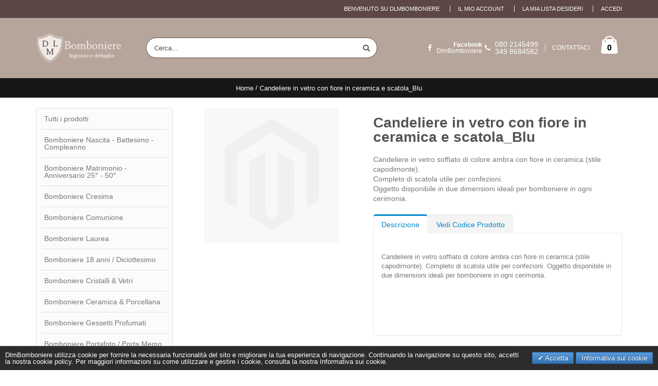

--- FILE ---
content_type: text/html; charset=UTF-8
request_url: https://dlmbomboniere.com/candeliere-in-vetro-con-fiore-in-ceramica-e-scatola-blu.html
body_size: 15779
content:
<!DOCTYPE html>
<html lang="it">
<head>
<meta http-equiv="Content-Type" content="text/html; charset=utf-8" />
<title>DLM -  Candeliere in vetro con fiore in ceramica e scatola_Blu - Italiano</title>
<meta name="description" content="Acquista ora Candeliere in vetro con fiore in ceramica e scatola_Blu online su dlmbomboniere.com, l'unico sito in grado di offrire bomboniere low cost con spedizioni immediate" />
<meta name="robots" content="INDEX,FOLLOW" />
	
<meta name="viewport" content="width=device-width, initial-scale=1.0"/>
<meta name="author" content="test" />

<link rel="icon" href="https://dlmbomboniere.com/media/favicon/default/favicon.png" type="image/x-icon" />
<link rel="shortcut icon" href="https://dlmbomboniere.com/media/favicon/default/favicon.png" type="image/x-icon" />

<link rel="stylesheet" type="text/css" href="https://dlmbomboniere.com/js/smartwave/jquery/jquery-ui.min.css" />
<link rel="stylesheet" type="text/css" href="https://dlmbomboniere.com/js/smartwave/ajaxcart/ajaxaddto.css" />
<link rel="stylesheet" type="text/css" href="https://dlmbomboniere.com/js/smartwave/bootstrap/css/bootstrap.min.css" />
<link rel="stylesheet" type="text/css" href="https://dlmbomboniere.com/js/smartwave/bootstrap/css/bootstrap-theme.min.css" />
<link rel="stylesheet" type="text/css" href="https://dlmbomboniere.com/js/smartwave/jquery/plugins/owl-carousel/owl.carousel.css" />
<link rel="stylesheet" type="text/css" href="https://dlmbomboniere.com/js/smartwave/jquery/plugins/owl-carousel/owl.theme.css" />
<link rel="stylesheet" type="text/css" href="https://dlmbomboniere.com/js/smartwave/jquery/plugins/owl-carousel/owl.transitions.css" />
<link rel="stylesheet" type="text/css" href="https://dlmbomboniere.com/js/smartwave/jquery/plugins/selectbox/selectbox.css" />
<link rel="stylesheet" type="text/css" href="https://dlmbomboniere.com/js/calendar/calendar-win2k-1.css" />
<link rel="stylesheet" type="text/css" href="https://dlmbomboniere.com/js/smartwave/jquery/plugins/etalage/etalage.css" />
<link rel="stylesheet" type="text/css" href="https://dlmbomboniere.com/skin/frontend/base/default/css/widgets.css" media="all" />
<link rel="stylesheet" type="text/css" href="https://dlmbomboniere.com/skin/frontend/smartwave/porto/css/configurableswatches.css" media="all" />
<link rel="stylesheet" type="text/css" href="https://dlmbomboniere.com/skin/frontend/base/default/css/amasty/amajaxlogin/amajaxlogin.css" media="all" />
<link rel="stylesheet" type="text/css" href="https://dlmbomboniere.com/skin/frontend/base/default/css/amshopby.css" media="all" />
<link rel="stylesheet" type="text/css" href="https://dlmbomboniere.com/skin/frontend/smartwave/default/fancybox/css/jquery.fancybox.css" media="all" />
<link rel="stylesheet" type="text/css" href="https://dlmbomboniere.com/skin/frontend/smartwave/default/catalogcategorysearch/catalogcategorysearch.css" media="all" />
<link rel="stylesheet" type="text/css" href="https://dlmbomboniere.com/skin/frontend/smartwave/default/filterproducts/css/style.css" media="all" />
<link rel="stylesheet" type="text/css" href="https://dlmbomboniere.com/skin/frontend/base/default/valdecode/cookielaw/css/cookielaw.css" media="all" />
<link rel="stylesheet" type="text/css" href="https://dlmbomboniere.com/skin/frontend/base/default/css/wyomind/elasticsearch.css" media="all" />
<link rel="stylesheet" type="text/css" href="https://dlmbomboniere.com/skin/frontend/smartwave/porto/css/animate.css" media="all" />
<link rel="stylesheet" type="text/css" href="https://dlmbomboniere.com/skin/frontend/smartwave/porto/icons/css/porto.css" media="all" />
<link rel="stylesheet" type="text/css" href="https://dlmbomboniere.com/skin/frontend/smartwave/porto/icons/css/animation.css" media="all" />
<link rel="stylesheet" type="text/css" href="https://dlmbomboniere.com/skin/frontend/smartwave/porto/css/local.css" media="all" />
<link rel="stylesheet" type="text/css" href="https://dlmbomboniere.com/skin/frontend/smartwave/porto/css/responsive.css" media="all" />
<link rel="stylesheet" type="text/css" href="https://dlmbomboniere.com/skin/frontend/smartwave/porto/css/configed/design_it.css" media="all" />
<link rel="stylesheet" type="text/css" href="https://dlmbomboniere.com/skin/frontend/smartwave/porto/css/configed/settings_it.css" media="all" />
<link rel="stylesheet" type="text/css" href="https://dlmbomboniere.com/skin/frontend/smartwave/porto/css/custom.css" media="all" />
<link rel="stylesheet" type="text/css" href="https://dlmbomboniere.com/skin/frontend/base/default/js/amasty/amconf/css/amconf.css" media="all" />
<link rel="stylesheet" type="text/css" href="https://dlmbomboniere.com/skin/frontend/base/default/js/amasty/amconf/css/tooltipster.css" media="all" />
<link rel="stylesheet" type="text/css" href="https://dlmbomboniere.com/skin/frontend/base/default/pektsekye/optionextended/main.css" media="all" />
<link rel="stylesheet" type="text/css" href="https://dlmbomboniere.com/skin/frontend/base/default/pektsekye/optionextended/oxcolorbox.css" media="all" />
<link rel="stylesheet" type="text/css" href="https://dlmbomboniere.com/skin/frontend/base/default/pektsekye/optionextended/tooltipster.css" media="all" />
<link rel="stylesheet" type="text/css" href="https://dlmbomboniere.com/skin/frontend/base/default/pektsekye/optionextended/tooltipster-shadow.css" media="all" />
<link rel="stylesheet" type="text/css" href="https://dlmbomboniere.com/skin/frontend/smartwave/porto/megamenu/css/font-awesome.min.css" media="all" />
<link rel="stylesheet" type="text/css" href="https://dlmbomboniere.com/skin/frontend/smartwave/porto/megamenu/css/megamenu.css" media="all" />
<link rel="stylesheet" type="text/css" href="https://dlmbomboniere.com/skin/frontend/smartwave/porto/megamenu/css/megamenu_responsive.css" media="all" />
<link rel="stylesheet" type="text/css" href="https://dlmbomboniere.com/skin/frontend/base/default/js/amasty/plugins/fancybox/jquery.fancybox2.css" media="all" />
<link rel="stylesheet" type="text/css" href="https://dlmbomboniere.com/skin/frontend/smartwave/porto/css/print.css" media="print" />
<script type="text/javascript" src="https://dlmbomboniere.com/js/prototype/prototype.js"></script>
<script type="text/javascript" src="https://dlmbomboniere.com/js/lib/ccard.js"></script>
<script type="text/javascript" src="https://dlmbomboniere.com/js/prototype/validation.js"></script>
<script type="text/javascript" src="https://dlmbomboniere.com/js/scriptaculous/builder.js"></script>
<script type="text/javascript" src="https://dlmbomboniere.com/js/scriptaculous/effects.js"></script>
<script type="text/javascript" src="https://dlmbomboniere.com/js/scriptaculous/dragdrop.js"></script>
<script type="text/javascript" src="https://dlmbomboniere.com/js/scriptaculous/controls.js"></script>
<script type="text/javascript" src="https://dlmbomboniere.com/js/scriptaculous/slider.js"></script>
<script type="text/javascript" src="https://dlmbomboniere.com/js/varien/js.js"></script>
<script type="text/javascript" src="https://dlmbomboniere.com/js/varien/form.js"></script>
<script type="text/javascript" src="https://dlmbomboniere.com/js/varien/menu.js"></script>
<script type="text/javascript" src="https://dlmbomboniere.com/js/mage/translate.js"></script>
<script type="text/javascript" src="https://dlmbomboniere.com/js/mage/cookies.js"></script>
<script type="text/javascript" src="https://dlmbomboniere.com/js/magepal/gtm-product-click.js"></script>
<script type="text/javascript" src="https://dlmbomboniere.com/js/smartwave/jquery/jquery-1.11.3.min.js"></script>
<script type="text/javascript" src="https://dlmbomboniere.com/js/smartwave/jquery/jquery-migrate-1.2.1.min.js"></script>
<script type="text/javascript" src="https://dlmbomboniere.com/js/smartwave/jquery/jquery-noconflict.js"></script>
<script type="text/javascript" src="https://dlmbomboniere.com/js/smartwave/jquery/jquery-ui.min.js"></script>
<script type="text/javascript" src="https://dlmbomboniere.com/js/smartwave/jquery/plugins/fancybox/js/jquery.fancybox.js"></script>
<script type="text/javascript" src="https://dlmbomboniere.com/js/smartwave/ajaxcart/ajaxaddto.js"></script>
<script type="text/javascript" src="https://dlmbomboniere.com/js/smartwave/jquery/plugins/fancybox/js/jquery.mousewheel-3.0.6.pack.js"></script>
<script type="text/javascript" src="https://dlmbomboniere.com/js/smartwave/jquery/plugins/selectbox/jquery.selectbox.js"></script>
<script type="text/javascript" src="https://dlmbomboniere.com/js/smartwave/jquery/plugins/parallax/jquery.stellar.min.js"></script>
<script type="text/javascript" src="https://dlmbomboniere.com/js/smartwave/jquery/plugins/parallax/jquery.parallax.js"></script>
<script type="text/javascript" src="https://dlmbomboniere.com/js/smartwave/jquery/jquery.cookie.js"></script>
<script type="text/javascript" src="https://dlmbomboniere.com/js/smartwave/jquery/plugins/owl-carousel/owl.carousel.min.js"></script>
<script type="text/javascript" src="https://dlmbomboniere.com/js/smartwave/bootstrap/js/bootstrap.min.js"></script>
<script type="text/javascript" src="https://dlmbomboniere.com/js/varien/product.js"></script>
<script type="text/javascript" src="https://dlmbomboniere.com/js/varien/product_options.js"></script>
<script type="text/javascript" src="https://dlmbomboniere.com/js/varien/configurable.js"></script>
<script type="text/javascript" src="https://dlmbomboniere.com/js/calendar/calendar.js"></script>
<script type="text/javascript" src="https://dlmbomboniere.com/js/calendar/calendar-setup.js"></script>
<script type="text/javascript" src="https://dlmbomboniere.com/js/pektsekye/option_dependent.js"></script>
<script type="text/javascript" src="https://dlmbomboniere.com/js/smartwave/jquery/plugins/etalage/jquery.etalage.min.js"></script>
<script type="text/javascript" src="https://dlmbomboniere.com/js/smartwave/jquery/plugins/etalage/jquery.zoom.min.js"></script>
<script type="text/javascript" src="https://dlmbomboniere.com/skin/frontend/smartwave/porto/js/lib/imagesloaded.js"></script>
<script type="text/javascript" src="https://dlmbomboniere.com/skin/frontend/smartwave/porto/js/configurableswatches/app.js"></script>
<script type="text/javascript" src="https://dlmbomboniere.com/skin/frontend/base/default/js/amasty/amajaxlogin/amAjaxLogin.js"></script>
<script type="text/javascript" src="https://dlmbomboniere.com/skin/frontend/smartwave/porto/js/wow.min.js"></script>
<script type="text/javascript" src="https://dlmbomboniere.com/skin/frontend/smartwave/porto/js/porto.js"></script>
<script type="text/javascript" src="https://dlmbomboniere.com/skin/frontend/base/default/js/amasty/plugins/jquery-1.12.2.min.js"></script>
<script type="text/javascript" src="https://dlmbomboniere.com/skin/frontend/base/default/js/amasty/plugins/jquery.tooltipster.min.js"></script>
<script type="text/javascript" src="https://dlmbomboniere.com/skin/frontend/base/default/js/amasty/plugins/jquery.carouFredSel-6.2.1.js"></script>
<script type="text/javascript" src="https://dlmbomboniere.com/skin/frontend/base/default/pektsekye/optionextended/images.js"></script>
<script type="text/javascript" src="https://dlmbomboniere.com/skin/frontend/base/default/pektsekye/optionextended/dependent.js"></script>
<script type="text/javascript" src="https://dlmbomboniere.com/skin/frontend/base/default/pektsekye/optionextended/main.js"></script>
<script type="text/javascript" src="https://dlmbomboniere.com/skin/frontend/base/default/pektsekye/optionextended/jquery.oxcolorbox-min.js"></script>
<script type="text/javascript" src="https://dlmbomboniere.com/skin/frontend/base/default/pektsekye/optionextended/jquery.tooltipster.min.js"></script>
<script type="text/javascript" src="https://dlmbomboniere.com/skin/frontend/smartwave/porto/megamenu/js/megamenu.js"></script>
<script type="text/javascript" src="https://dlmbomboniere.com/skin/frontend/base/default/js/amasty/plugins/jquery.elevatezoom.js"></script>
<script type="text/javascript" src="https://dlmbomboniere.com/skin/frontend/base/default/js/amasty/plugins/jquery.touchSwipe.min.js"></script>
<script type="text/javascript" src="https://dlmbomboniere.com/skin/frontend/base/default/js/amasty/plugins/fancybox/jquery.fancybox2.js"></script>
<link rel="canonical" href="https://dlmbomboniere.com/candeliere-in-vetro-con-fiore-in-ceramica-e-scatola-blu.html" />
<!--[if gt IE 7]>
<link rel="stylesheet" type="text/css" href="https://dlmbomboniere.com/skin/frontend/smartwave/porto/css/styles-ie.css" media="all" />
<![endif]-->
<!--[if lt IE 7]>
<script type="text/javascript" src="https://dlmbomboniere.com/js/lib/ds-sleight.js"></script>
<script type="text/javascript" src="https://dlmbomboniere.com/skin/frontend/base/default/js/ie6.js"></script>
<![endif]-->
<!--[if lt IE 9]>
<script type="text/javascript" src="https://dlmbomboniere.com/js/smartwave/respond.min.js"></script>
<![endif]-->

<script type="text/javascript">
//<![CDATA[
Mage.Cookies.path     = '/';
Mage.Cookies.domain   = '.dlmbomboniere.com';
//]]>
</script>

<script type="text/javascript">
//<![CDATA[
optionalZipCountries = ["IT"];
//]]>
</script>
            <!-- BEGIN GOOGLE ANALYTICS CODE -->
        <script type="text/javascript">
        //<![CDATA[
            var _gaq = _gaq || [];
            
_gaq.push(['_setAccount', 'UA-97665972-1']);
_gaq.push (['_gat._anonymizeIp']);
_gaq.push(['_trackPageview']);
            
            (function() {
                var ga = document.createElement('script'); ga.type = 'text/javascript'; ga.async = true;
                ga.src = ('https:' == document.location.protocol ? 'https://ssl' : 'http://www') + '.google-analytics.com/ga.js';
                var s = document.getElementsByTagName('script')[0]; s.parentNode.insertBefore(ga, s);
            })();

        //]]>
        </script>
        <!-- END GOOGLE ANALYTICS CODE -->
    
<!-- Google Data Layer by MagePal-->
<script>
    window.dataLayer = window.dataLayer || [];
    dataLayer.push({"event":"page_type_product","id":"DLM1063-blu","name":"Candeliere in vetro con fiore in ceramica e scatola_Blu","price":2.86});</script>

<script>(function(w,d,s,l,i){w[l]=w[l]||[];w[l].push({'gtm.start':
        new Date().getTime(),event:'gtm.js'});var f=d.getElementsByTagName(s)[0],
        j=d.createElement(s),dl=l!='dataLayer'?'&l='+l:'';j.async=true;j.src=
        '//www.googletagmanager.com/gtm.js?id='+i+dl;f.parentNode.insertBefore(j,f);
    })(window,document,'script','dataLayer','GTM-WCT8CM5K');</script>
<!-- End Google Tag Manager by MagePal -->


<script type="text/javascript">
	jQuery(function($){
		var scrolled = false;
		$(window).scroll(function(){
			    if(140<$(window).scrollTop() && !scrolled){
                    if(!$('.header-container .menu-wrapper .mini-cart').length && !$('.header-container .menu-wrapper .sticky-logo').length){
				    $('.header-container').addClass("sticky-header");
				    var minicart = $('.header-container .mini-cart').html();
				    $('.header-container .menu-wrapper').append('<div class="mini-cart">'+minicart+'</div>');
                                    var logo_image = $('<div>').append($('.header-container .header > .logo').clone()).html();
                    $('.header-container .menu-wrapper').prepend('<div class="sticky-logo">'+logo_image+'</div>');
                                        $(".sticky-logo img").attr("src","https://dlmbomboniere.com/skin/frontend/base/default/index.php/logo.png");
                    $('.header-container.type15.sticky-header .header > .logo img').addClass("hide");
                    $('.header-container.type15.sticky-header .header > .logo img.sticky-logo-image').remove();
                    $('.header-container.type15.sticky-header .header > .logo').append('<img src="https://dlmbomboniere.com/skin/frontend/base/default/index.php/logo.png" class="sticky-logo-image" alt="Sticky Logo"/>');
                                    				    $('.header-container .header-wrapper > div').each(function(){
					    if($(this).hasClass("container")){
						    $(this).addClass("already");
					    } else {
						    $(this).addClass("container");
					    }
				    });
				    scrolled = true;
                    }
			    }
			    if(140>=$(window).scrollTop() && scrolled){
				    $('.header-container').removeClass("sticky-header");
				    $('.header-container .menu-wrapper .mini-cart').remove();
                                    $('.header-container .menu-wrapper > .sticky-logo').remove();
                    $('.header-container.type15 .header > .logo img.sticky-logo-image').remove();
                    $('.header-container.type15 .header > .logo img').removeClass("hide");
                				    scrolled = false;
				    $('.header-container .header-wrapper > div').each(function(){
					    if($(this).hasClass("already")){
						    $(this).removeClass("already");
					    } else {
						    $(this).removeClass("container");
					    }
				    });
			    }
		});
	});
</script><script type="text/javascript">//<![CDATA[
        var Translator = new Translate({"HTML tags are not allowed":"I tag HTML non sono permessi","Please select an option.":"Selezionare una opzione.","This is a required field.":"Questo \u00e8 un campo obbligatorio.","Please enter a valid number in this field.":"Inserire un numero valido in questo campo.","The value is not within the specified range.":"Il valore non \u00e8 compreso nell\\'intervallo specificato.","Please use numbers only in this field. Please avoid spaces or other characters such as dots or commas.":"Utilizzare solo numeri in questo campo. Evitare spazi o altri caratteri come punti e virgole.","Please use letters only (a-z or A-Z) in this field.":"Utilizzare solo lettere in questo campo (a-z o A-Z).","Please use only letters (a-z), numbers (0-9) or underscore(_) in this field, first character should be a letter.":"Utilizzare solo lettere (a-z), numeri (0-9) o underscore(_) in questo campo, la prima lettera deve essere una lettera.","Please use only letters (a-z or A-Z) or numbers (0-9) only in this field. No spaces or other characters are allowed.":"Utilizzare solo lettere (a-z o A-Z) o solo numeri (0-9) in questo campo. Non sono permessi spazi o altri caratteri.","Please use only letters (a-z or A-Z) or numbers (0-9) or spaces and # only in this field.":"Utilizzare solo lettere (a-z or A-Z) o numeri (0-9) o spazi o solo # in questo campo.","Please enter a valid phone number. For example (123) 456-7890 or 123-456-7890.":"Inserisci un numero di telefono valido. Per esempio (123) 456-7890 o 123-456-7890.","Please enter a valid fax number. For example (123) 456-7890 or 123-456-7890.":"Inserire un numero di fax valido. Per esempio (123) 456-7890 or 123-456-7890.","Please enter a valid date.":"Inserire una data valida.","The From Date value should be less than or equal to the To Date value.":"Il valore Dalla Data deve essere minore o uguale al valore della Data A.","Please enter a valid email address. For example johndoe@domain.com.":"Inserire un indirizzo email valido. Per esempio johndoe@domain.com.","Please use only visible characters and spaces.":"Utilizzare solo caratteri visibili e spazi.","Please enter 7 or more characters. Password should contain both numeric and alphabetic characters.":"Inserire 7 o pi\u00f9 caratteri. La password dovrebbe contenere sia caratteri numerici che alfabetici.","Please make sure your passwords match.":"Assicurati che le password corrispondano.","Please enter a valid URL. Protocol is required (http:\/\/, https:\/\/ or ftp:\/\/)":"Inserire un URL valido. Il protocollo \u00e8 obbligatorio (http:\/\/, https:\/\/ or ftp:\/\/)","Please enter a valid URL. For example http:\/\/www.example.com or www.example.com":"Inserire un URL valido. Per esempio http:\/\/www.example.com o www.example.com","Please enter a valid URL Key. For example \"example-page\", \"example-page.html\" or \"anotherlevel\/example-page\".":"Inserire un chiave URL valida. Per esempio \"example-page\", \"example-page.html\" o \"anotherlevel\/example-page\".","Please enter a valid XML-identifier. For example something_1, block5, id-4.":"Inserire un identificativo XML valido. Per esempio something_1, block5, id-4.","Please enter a valid social security number. For example 123-45-6789.":"Inserire un numero valido di previdenza sociale. Per esempio 123-45-6789.","Please enter a valid zip code. For example 90602 or 90602-1234.":"Inserire un codice zip valdio. Per esempio 90602 o 90602-1234.","Please enter a valid zip code.":"Inserire codice zip valido.","Please use this date format: dd\/mm\/yyyy. For example 17\/03\/2006 for the 17th of March, 2006.":"Utilizzare questo formato della data: dd\/mm\/yyyy. Per esempio 17\/03\/2006 per il 17 di Marzo, 2006.","Please enter a valid $ amount. For example $100.00.":"Inserire un importo valido di $. Per esempio $100.00.","Please select one of the above options.":"Selezionare una delle opzioni soprastanti.","Please select one of the options.":"Selezionare una delle opzioni.","Please select State\/Province.":"Selezionare Stato\/Provincia.","Please enter a number greater than 0 in this field.":"Insereire un numero maggiore di 0 in questo campo.","Please enter a number 0 or greater in this field.":"Inserire 0 o un numero supereiore in questo campo.","Please enter a valid credit card number.":"Inserire un numero di carta di credito valido.","Credit card number does not match credit card type.":"Il numero della carta di credito non corrisponde al tipo della carta.","Card type does not match credit card number.":"Il tipo di carda non corrisponde con il numero della carta di credito.","Incorrect credit card expiration date.":"Data scadenza carta di credito non corretta.","Please enter a valid credit card verification number.":"Inserire numero di verifica della carta di credito.","Please use only letters (a-z or A-Z), numbers (0-9) or underscore(_) in this field, first character should be a letter.":"In questo campo utilizzare solo lettere (a-z or A-Z), numeri (0-9) o underscore(_), il primo carattere deve essere una lettera.","Please input a valid CSS-length. For example 100px or 77pt or 20em or .5ex or 50%.":"Inserire una lunghezza CSS valida. Per esempio 100px o 77pt or 20em o .5ex or 50%.","Text length does not satisfy specified text range.":"La lunghezza del testo non rispetta la lunghezza specificata.","Please enter a number lower than 100.":"Inserire un numero minore di 100.","Please select a file":"Seleziona un file","Please enter issue number or start date for switch\/solo card type.":"Si prega di inserrie il numero di rilascio o la data di inizio per switch\/solo tipo della carta.","Please wait, loading...":"Attendere prego, caricamento...","This date is a required value.":"Questa data \u00e8 un valore obbligatorio.","Please enter a valid day (1-%d).":"Inserisci un giorno valido (1-%d).","Please enter a valid month (1-12).":"Inserire mese (1-12).","Please enter a valid year (1900-%d).":"Inserire anno (1900-%d).","Please enter a valid full date":"Inserire una data completa valida","Please enter a valid date between %s and %s":"Inserire una data valida tra %s e %s","Please enter a valid date equal to or greater than %s":"Inserire una data valida uguale o maggiore di %s","Please enter a valid date less than or equal to %s":"Inserire una data valida inferiore o uguale a %s","Complete":"Completo","Add Products":"Aggiungi prodotti","Please choose to register or to checkout as a guest":"Scegliere se registrarsi o fare il checkout come ospite","Your order cannot be completed at this time as there is no shipping methods available for it. Please make necessary changes in your shipping address.":"Il tuo ordine non pu\u00f2 essere completato in questo momento perch\u00e9 non ci sono metodi di spedizioni disponibili per esso. Devi modificare il tuo indirizzo di spedizione .","Please specify shipping method.":"Specificare un metodo di spedizione.","Your order cannot be completed at this time as there is no payment methods available for it.":"Il tuo ordine non pu\u00f2 essere completato in questo momento perch\u00e9 non ci sono metodi di pagamento disponibili per esso.","Please specify payment method.":"Specificare un metodo di pagamento.","Add to Cart":"Aggiungi al carrello","In Stock":"Disponibile","Out of Stock":"Non disponibile","Please wait, processing your order...":"Per favore attendi, elaborando il tuo ordine..."});
        //]]></script><meta name="p:domain_verify" content="a2f4a55e924f5f31388df79406d55832"/>
<meta name="google-site-verification" content="PIPK9hHMDZzC2Bf91ene9rLp32S4dRfTWV_G8ZVFPDg" />
<meta name="google-site-verification" content="EVJPE0sVHRq-H0R1FxubDXIlMLN3COf69033E1hJwYs" />

<meta name="theme-color" content="#b6a59a">
<link rel="manifest" href="/manifest.json">
<script type="text/javascript">
//<![CDATA[
if (typeof dailydealTimeCountersCategory == 'undefined') {
	var dailydealTimeCountersCategory = new Array();
	var i = 0;
}
//]]>
</script>


<!-- Google tag (gtag.js) -->
<script async src="https://www.googletagmanager.com/gtag/js?id=G-63X8GK9H6T"></script>
<script>
  window.dataLayer = window.dataLayer || [];
  function gtag(){dataLayer.push(arguments);}
  gtag('js', new Date());

  gtag('config', 'G-63X8GK9H6T');
</script></head>
<body class=" catalog-product-view catalog-product-view product-candeliere-in-vetro-con-fiore-in-ceramica-e-scatola-blu">
    <!-- Logo Schema added by CreareSEO -->
<script type="application/ld+json">
    {
      "@context": "http://schema.org",
      "@type": "Organization",
      "url": "https://dlmbomboniere.com/",
      "logo": "https://dlmbomboniere.com/skin/frontend/smartwave/porto/images/logo_white_plus.png"
    }
</script><!-- Organization Schema added by CreareSEO -->
<script type="application/ld+json">
{
  "@context": "http://schema.org",
  "@type": "Organization",
  "address": {
    "@type": "PostalAddress",
    "addressLocality": "Corato",
    "postalCode": "70033",
    "streetAddress": "Via Don Minzoni, 113",
    "addressRegion": "Bari, Italy"
  },
  "name": "",
  "telephone": ""
}
</script>
    <!-- Google Tag Manager by MagePal -->
    <noscript>
        <iframe src="//www.googletagmanager.com/ns.html?id=GTM-WCT8CM5K" height="0" width="0" style="display:none;visibility:hidden"></iframe>
    </noscript>
    <!-- End Google Tag Manager by MagePal -->

    <script type="text/javascript">
        //<![CDATA[
        if (typeof(Varien.searchForm) !== 'undefined') {

            var isMobile = {
                iOS: function () {
                    return navigator.userAgent.match(/iPhone|iPod/i);
                }
            }
            // IOS fix
            if (isMobile.iOs || document.documentElement.clientWidth < 770) {
                Autocompleter.Base.prototype.hide = function () {
                    return;
                };
                document.observe('touchstart', function (evt) {
                    var target = evt.element();
                    if (typeof target.up('#header-search') === "undefined") {
                        Effect.Fade($("search_autocomplete"), {duration: 0.5});
                    }
                });
            }

            Varien.searchForm.prototype._selectAutocompleteItem = function (element) {
                var link = element.down();
                if (link && link.tagName == 'A') {
                    setLocation(link.href);
                } else {
                    if (element.title) {
                        this.field.value = element.title;
                    }
                    this.form.submit();
                }
            };
            Varien.searchForm.prototype.initAutocomplete = function (url, destinationElement) {
                new Ajax.Autocompleter(
                    this.field,
                    destinationElement,
                    url,
                    {
                        paramName: this.field.name,
                        method: 'get',
                        minChars: 1,
                        frequency: .1,
                        updateElement: this._selectAutocompleteItem.bind(this),
                        onShow: function (element, update) {
                            if (!update.style.position || update.style.position == 'absolute') {
                                update.style.position = 'absolute';
                                Position.clone(element, update, {
                                    setHeight: false,
                                    offsetTop: element.offsetHeight
                                });
                            }
                            Effect.Appear(update, {duration: 0});
                        }
                    }
                );
            };
            Autocompleter.Base.prototype.markPrevious = function () {
                if (this.index > 0) {
                    this.index--;
                } else {
                    this.index = this.entryCount - 1;
                }
                var entry = this.getEntry(this.index);
                if (entry.select('a').length === 0) {
                    this.markPrevious(); // Ignore items that don't have link
                }
            };
            Autocompleter.Base.prototype.markNext = function () {
                if (this.index < this.entryCount - 1) {
                    this.index++;
                } else {
                    this.index = 0;
                }
                var entry = this.getEntry(this.index);
                if (entry.select('a').length === 0) {
                    this.markNext(); // Ignore items that don't have link
                } else {
                    entry.scrollIntoView(false);
                }
            };
        }
        //]]>
    </script>
<!-- Product Schema added by CreareSEO -->
<script type="application/ld+json">
{
  "@context": "http://schema.org",
  "@type": "Product",
  "description": "Candeliere in vetro soffiato di colore ambra con fiore in ceramica (stile capodimonte). 
Completo di scatola utile per confezioni.
Oggetto disponibile in due dimensioni ideali per bomboniere in ogni cerimonia.",
  "name": "Candeliere in vetro con fiore in ceramica e scatola_Blu",
  "image": "https://dlmbomboniere.com/media/catalog/product/",
  "sku": "DLM1063-blu",
  "url": "https://dlmbomboniere.com/candeliere-in-vetro-con-fiore-in-ceramica-e-scatola-blu.html",
    "offers": [
        {
    	"@type": "Offer",
        "itemCondition": "http://schema.org/NewCondition",
    	 "price": "2.86",
    	"availability": "OutOfStock",
    	"priceCurrency": "EUR"

    }
       ]
  }
</script>
<div class="wrapper">
        <noscript>
        <div class="global-site-notice noscript">
            <div class="notice-inner">
                <p>
                    <strong>JavaScript sembra essere disabilitato nel tuo browser.</strong><br />
                    Devi abilitare JavaScript nel tuo browser per utlizzare le funzioni di questo sito.                </p>
            </div>
        </div>
    </noscript>
    <div class="page">
                <div class="header-container type3">
    <div class="top-links-container">
        <div class="top-links container">
                                                            			            <div class="top-links-area">
                <div class="top-links-icon"><a href="javascript:void(0)">LOGIN / ACCEDI</a></div>
                <ul class="links">
                        <li class="first" ><a href="https://dlmbomboniere.com/customer/account/" title="Il mio account" >Il mio account</a></li>
                                <li ><a href="https://dlmbomboniere.com/wishlist/" title="La mia lista desideri" >La mia lista desideri</a></li>
                                <li class=" last" ><a href="https://dlmbomboniere.com/customer/account/login/" title="Accedi" >Accedi</a></li>
            </ul>
            </div>
            <p class="welcome-msg">Benvenuto su DLMBomboniere </p>
            <div class="clearer"></div>
        </div>
    </div>
    <div class="header container">
                <a href="https://dlmbomboniere.com/" title="Vendita bomboniere matrimonio, comunione, battesimo" class="logo"><strong>Vendita bomboniere matrimonio, comunione, battesimo</strong><img src="https://dlmbomboniere.com/skin/frontend/smartwave/porto/images/logo_white_plus.png" alt="Vendita bomboniere matrimonio, comunione, battesimo" /></a>
                <div class="cart-area">
            <div class="custom-block"><i class="icon-facebook">&nbsp;</i><a href="https://www.facebook.com/DLMBomboniere/"><b>Facebook</b><br>DlmBomboniere</a><i class="icon-phone" style="margin-right: 5px;"></i><span>080 2145499<br>349 8684582</span><span class="split"></span><a href="https://dlmbomboniere.com/contacts">CONTATTACI</a> </div>            <div class="mini-cart">
                    <a href="javascript:void(0)" class="mybag-link"><i class="icon-mini-cart"></i><span class="cart-info"><span class="cart-qty">0</span><span>item(s)</span></span></a>
        <div class="topCartContent block-content theme-border-color">
            <div class="inner-wrapper">                                                    <p class="cart-empty">
                        Non hai articoli nel carrello.                    </p>
                            </div>
        </div>
<script type="text/javascript">
    jQuery(function($){
        $('.mini-cart').mouseover(function(e){
            $(this).children('.topCartContent').fadeIn(200);
            return false;
        }).mouseleave(function(e){
            $(this).children('.topCartContent').fadeOut(200);
            return false;
        });
    });
</script>
</div>        </div>
        <div class="search-area">
            <a href="javascript:void(0);" class="search-icon"><i class="icon-search"></i></a>
            <form id="search_mini_form" action="//dlmbomboniere.com/catalogsearch/result/" method="get">
    <div class="form-search no-padding">
        <label for="search">Cerca:</label>
                <input id="search" type="text" name="q" class="input-text" />
                <button type="submit" title="Cerca" class="button"><i class="icon-search"></i></button>
        <div id="search_autocomplete" class="search-autocomplete"></div>
        <div class="clearer"></div>
    </div>
</form>
<script type="text/javascript">
//<![CDATA[
    var searchForm = new Varien.searchForm('search_mini_form', 'search', 'Cerca...');
    searchForm.initAutocomplete('https://dlmbomboniere.com/autocomplete.php?store=it&currency=EUR&cg=0&fallback_url=https://dlmbomboniere.com/catalogsearch/ajax/suggest/', 'search_autocomplete');
//]]>
</script>
        </div>
        <div class="menu-icon"><a href="javascript:void(0)" title="Menu"><i class="fa fa-bars"></i></a></div>
            </div>
    </div>
<div class="mobile-nav side-block container">
    <div class="menu-all-pages-container">
        <ul class="menu">
                    <li style="padding: 30px 0; text-align: center;"><i class="ajax-loader medium animate-spin"></i></li>
                </ul>
    </div>
</div>
<div class="mobile-nav-overlay close-mobile-nav"></div>
<script type="text/javascript">
jQuery(function($){
    $(document).ready(function(){
        var ajax_mobile_url = "https://dlmbomboniere.com/swmegamenu/index/showmobilemenu";
        $(".menu-icon, .header-container.type10 .dropdown-menu > .menu-container > a").off("mousedown").on("mousedown",function(){
            if (!$(".mobile-nav ul.menu").hasClass("ajax-loaded") && !$(".mobile-nav ul.menu").hasClass("ajax-loading")) {
                $(".mobile-nav ul.menu").addClass("ajax-loading");
                $.ajax({
                    url: ajax_mobile_url,
                    dataType: 'json',
                    type: 'post',
                    success: function(data) {
                        $(".mobile-nav ul.menu").removeClass("ajax-loading").addClass("ajax-loaded").html(data['popup_content']).hide().fadeIn();
                        $(".mobile-nav ul.menu").find("li.menu-parent-item").prepend('<span class="open-child">(open)</span>');
                        $(".mobile-nav ul.menu").find(".open-child").off("click").on("click", function(){
                            if(!$(this).parent().hasClass("over")) {
                                $(this).parent().addClass("over");
                                $(this).parent().children("ul").slideDown();
                            } else {
                                $(this).parent().removeClass("over");
                                $(this).parent().children("ul").slideUp();
                            }
                        });
                    }
                });
            }
        });
    });
});
</script>        <div class="top-container"><div class="breadcrumbs">
    <div class="container">
        <div class="row">
            <div class="breadcrumbs">
        <ul>
                            <li class="home">
                                            <a href="https://dlmbomboniere.com/" title="Vai alla Home Page">Home</a>
                                                                <span>/ </span>
                                    </li>
                            <li class="product">
                                            <strong>Candeliere in vetro con fiore in ceramica e scatola_Blu</strong>
                                                        </li>
                    </ul>
    </div>
    <!-- Breadcrumb Schema added by CreareSEO -->
            <script type="application/ld+json">
    {
     "@context": "http://schema.org",
     "@type": "BreadcrumbList",
     "itemListElement":
     [
           {
       "@type": "ListItem",
       "position": 1,
       "item":
       {
        "@id": "https://dlmbomboniere.com/",
        "name": "Home"
        }
      },                {
       "@type": "ListItem",
       "position": 2,
       "item":
       {
        "@id": "",
        "name": "Candeliere in vetro con fiore in ceramica e scatola_Blu"
        }
      }               ]
    }
    </script>
        </div>
    </div>
</div></div>        <div class="main-container col2-left-layout">
            <div class="main container">
                <div class="row">
                    <div class="col-main col-sm-9 f-right">
                                                <div id="loading-mask">
<div class ="background-overlay"></div>
	<p id="loading_mask_loader" class="loader">
        <i class="ajax-loader large animate-spin"></i>
	</p>
</div>
<div id="after-loading-success-message">
	<div class ="background-overlay"></div>
	<div id="success-message-container" class="loader" >
		<div class="msg-box">Product was successfully added to your shopping cart.</div>
    	<button type="button" name="finish_and_checkout" id="finish_and_checkout" class="button btn-cart" ><span><span>
				Vai al carrello		</span></span></button>
	<button type="button" name="continue_shopping" id="continue_shopping" class="button btn-cart" >
	<span><span>
				Continua a vedere i prodotti		</span></span></button>
    </div>
</div>	
<script type='text/javascript'>
	jQuery('#finish_and_checkout').click(function(){
        try{
            parent.location.href = 'https://dlmbomboniere.com/checkout/cart/';
        }catch(err){
            location.href = 'https://dlmbomboniere.com/checkout/cart/';
        }
    });
	jQuery('#continue_shopping').click(function(){
        jQuery('#after-loading-success-message').fadeOut(200);
        clearTimeout(ajaxcart_timer);
        setTimeout(function(){
            jQuery('#after-loading-success-message .timer').text(ajaxcart_sec);
        }, 1000);});
</script><div style="display: none !important;">
<img src=" https://dlmbomboniere.com/skin/frontend/base/default/images/amasty/amajaxlogin/error.png " alt=''/>
<img src=" https://dlmbomboniere.com/skin/frontend/base/default/images/amasty/amajaxlogin/success.png " alt=''/>
</div>
<script type="text/javascript">
var AmAjaxLoginObj = new AmAjaxLogin({"send_url":"https:\/\/dlmbomboniere.com\/amajaxlogin\/ajaxlogin\/index\/","src_image_progress":"https:\/\/dlmbomboniere.com\/skin\/frontend\/base\/default\/images\/amasty\/loading.gif","error":" \u2191 This is a required field.","logged_in":false});
</script>
         
<script type="text/javascript">
    var optionsPrice = new Product.OptionsPrice([]);
</script>
<div id="messages_product_view"></div>
<div class="product-view moved-tab" itemscope itemtype="http://schema.org/Product">
    <div class="product-essential">
    <form action="https://dlmbomboniere.com/checkout/cart/add/uenc/aHR0cHM6Ly9kbG1ib21ib25pZXJlLmNvbS9jYW5kZWxpZXJlLWluLXZldHJvLWNvbi1maW9yZS1pbi1jZXJhbWljYS1lLXNjYXRvbGEtYmx1Lmh0bWw_X19fU0lEPVU,/product/1295/form_key/iQPBOKypKy0fLRms/" method="post" id="product_addtocart_form">
        <input name="form_key" type="hidden" value="iQPBOKypKy0fLRms" />
        <div class="no-display">
            <input type="hidden" name="product" value="1295" />
            <input type="hidden" name="related_product" id="related-products-field" value="" />
        </div>
        <div class="row">
            <div class="product-img-box col-sm-5 ">
                    <script type="text/javascript"
            src="https://dlmbomboniere.com/skin/frontend/base/default/js/amasty/amconf/zoomer.js">
    </script>


    <div class="product-image">
        <img id="amasty_zoom"
                          data-zoom-image="https://dlmbomboniere.com/media/catalog/product/cache/3/image/9df78eab33525d08d6e5fb8d27136e95/images/catalog/product/placeholder/image.jpg" 
                          src="https://dlmbomboniere.com/media/catalog/product/cache/3/image/9df78eab33525d08d6e5fb8d27136e95/images/catalog/product/placeholder/image.jpg" 
                          alt="Candeliere in vetro con fiore in ceramica e scatola_Blu" 
                          title="Candeliere in vetro con fiore in ceramica e scatola_Blu" 
                      />    </div>


    <script type="text/javascript" >
        try {
            AmZoomerObj = new AmZoomer({"general":{"zoom_enable":"0","lightbox_enable":"1","carousel_enable":"1","change_image":"mouseover touchstart","thumbnail_lignhtbox":"0"},"zoom":{"zoomType":"lens","responsive":true,"preloading":"0","loadingIcon":"https:\/\/dlmbomboniere.com\/skin\/frontend\/base\/default\/js\/amasty\/amconf\/images\/preloader.gif","labelDisplay":false,"mobile":{"lensShape":"round","lensSize":"200","borderSize":1},"lensShape":"round","lensSize":"200","borderSize":1,"gallery":"amasty_gallery","cursor":"pointer","galleryActiveClass":"active","imageCrossfade":true},"lightbox":{"loop":1,"transitionEffect":"none","prevEffect":"none","nextEffect":"none","helpers":{"title":{"type":"float"},"thumbs":{"width":50,"height":50}},"thumbs":{"autoStart":true}},"carousel":{"items":3,"circular":true,"height":75,"prev":{"button":"#prevGallery","key":"left"},"next":{"button":"#nextGallery","key":"right"},"auto":false,"swipe":{"onTouch":true,"onMouse":true},"pagination":"#ampagination","responsive":false,"infinite":false}});
            AmZoomerObj.loadCarousel();
        }
        catch(ex){console.log(ex);}
    </script>
            </div>
            <div class="product-shop col-sm-7">
                            <div class="prev-next-products">
                                                             
                                                        </div>
                            <div class="product-name">
                    <h1 itemprop="name">Candeliere in vetro con fiore in ceramica e scatola_Blu</h1>
                </div>
                                                                
                                                    <div class="short-description">
                        <h2>Breve descrizione</h2>
                        <div class="std" itemprop="description">Candeliere in vetro soffiato di colore ambra con fiore in ceramica (stile capodimonte). <br />
Completo di scatola utile per confezioni.<br />
Oggetto disponibile in due dimensioni ideali per bomboniere in ogni cerimonia.</div>
                    </div>
                                <div class="product-info">
                    <div itemprop="offers" itemscope itemtype="http://schema.org/Offer">
                        


                        
    <div class="price-box">
                                                                <span class="regular-price" id="product-price-1295">
                                            <span class="price">2,86 €</span>                                    </span>
                        
        </div>


	<p class="availability out-of-stock">Disponibilità: <span>Non disponibile</span></p>

                        
                        <meta itemprop="priceCurrency" content="EUR" /><meta itemprop="price" content="2.86" />                    </div>
                                                                                    <meta itemprop="productID" content="sku:DLM1063-blu" />                                                                            </div>
                                    <div class="clearer"></div>
                    <div class="add-to-box">
                                                
<ul class="add-to-links">
    <li><a href="https://dlmbomboniere.com/wishlist/index/add/product/1295/form_key/iQPBOKypKy0fLRms/" onclick="productAddToCartForm.submitLight(this, this.href); return false;" class="link-wishlist"><i class="icon-wishlist"></i></a></li>
</ul>
                    </div>
                                    
                                <div class="clearer"></div>
                
        
            </div>

        </div>
    </form>
    <script type="text/javascript">
    //<![CDATA[
        var productAddToCartForm = new VarienForm('product_addtocart_form');
        productAddToCartForm.submit = function(button, url) {
            if (this.validator.validate()) {
                var form = this.form;
                var oldUrl = form.action;

                if (url) {
                   form.action = url;
                }
                var e = null;
                if (!url) {
                    url = jQuery('#product_addtocart_form').attr('action');
                }
                if(url.indexOf("wishlist/index/cart") != -1){
                    url = url.replace("wishlist/index/cart","ajaxcart/index/add"); // New Code
                } else {
                    url = url.replace("checkout/cart","ajaxcart/index"); // New Code
                }
                url = url.replace("http://", "//");
                url = url.replace("https://", "//");
                var data = jQuery('#product_addtocart_form').serialize();
                data += '&isAjax=1';
                var is_quickview = false;
                if(jQuery("body").hasClass("quickview-index-view")){
                    is_quickview = true;
                }
                if(is_quickview)
                    window.parent.jQuery("#loading-mask").show();
                else
                    jQuery('#loading-mask').show();
                try {
                    jQuery.ajax({
                        url : url,
                        dataType : 'json',
                        type : 'post',
                        data : data,
                        success : function(data) {
                            if(is_quickview)
                                window.parent.jQuery('#loading-mask').hide();
                            else
                                jQuery('#loading-mask').hide();
                            if(data.status == 'ERROR'){
                                if(is_quickview)
                                    window.parent.alert(data.message.replace("<br/>",""));
                                else
                                    alert(data.message.replace("<br/>",""));
                            }else{
                                if(is_quickview){
                                    if(window.parent.jQuery('.header-container .mini-cart')){
                                        window.parent.jQuery('.header-container .mini-cart').replaceWith(data.toplink);
                                    }
                                    if(window.parent.jQuery('.fixed-header .mini-cart')){
                                        window.parent.jQuery('.fixed-header .mini-cart').replaceWith(data.toplink);
                                    }
									if(window.parent.jQuery('.sticky-header .mini-cart')){
										window.parent.jQuery('.sticky-header .mini-cart').replaceWith(data.toplink);
									}
                                    if(window.parent.jQuery('.col-right .block.block-cart')){
                                        window.parent.jQuery('.col-right .block.block-cart').replaceWith(data.cart_sidebar);
                                    }
                                    window.parent.jQuery('#after-loading-success-message #success-message-container .msg-box').html(data.message);
                                                                        ajaxcart_sec = 5;
                                    timer_sec = ajaxcart_sec;
                                    window.parent.jQuery('#after-loading-success-message').fadeIn(200);
                                    ajaxcart_timer = setInterval(function(){
                                        timer_sec --;
                                        window.parent.jQuery('#after-loading-success-message .timer').html(timer_sec);
                                    },1000)
                                    setTimeout(function(){
                                        window.parent.jQuery('#after-loading-success-message').fadeOut(200);
                                        clearTimeout(ajaxcart_timer);
                                        setTimeout(function(){
                                            window.parent.jQuery('#after-loading-success-message .timer').html(ajaxcart_sec);
                                        }, 1000);
                                    },ajaxcart_sec*1000);
                                }
                                else {
                                    if(jQuery('.header-container .mini-cart')){
                                        jQuery('.header-container .mini-cart').replaceWith(data.toplink);
                                    }
                                    if(jQuery('.fixed-header .mini-cart')){
                                        jQuery('.fixed-header .mini-cart').replaceWith(data.toplink);
                                    }
									if(jQuery('.sticky-header .mini-cart')){
										jQuery('.sticky-header .mini-cart').replaceWith(data.toplink);
									}
                                    if(jQuery('.col-right .block.block-cart')){
                                        jQuery('.col-right .block.block-cart').replaceWith(data.cart_sidebar);
                                    }
                                    jQuery('#after-loading-success-message #success-message-container .msg-box').html(data.message);
                                                                        ajaxcart_sec = 5;
                                    timer_sec = ajaxcart_sec;
                                    jQuery('#after-loading-success-message').fadeIn(200);
                                    ajaxcart_timer = setInterval(function(){
                                        timer_sec --;
                                        jQuery('#after-loading-success-message .timer').html(timer_sec);
                                    },1000)
                                    setTimeout(function(){
                                        jQuery('#after-loading-success-message').fadeOut(200);
                                        clearTimeout(ajaxcart_timer);
                                        setTimeout(function(){
                                            jQuery('#after-loading-success-message .timer').html(ajaxcart_sec);
                                        }, 1000);
                                    },ajaxcart_sec*1000);
                                }
                            }
                        }
                    });
                } catch (e) {
                }                
                this.form.action = oldUrl;
                if (e) {
                    throw e;
                }
            } else {
                if(jQuery('#product-options-wrapper'))
                    jQuery('#product-options-wrapper').scrollToMe();
            }
        }.bind(productAddToCartForm);
    //]]>
    </script>
        <script type="text/javascript">
        productAddToCartForm.submitLight = function(button, url){
            if(this.validator) {
                var nv = Validation.methods;
                delete Validation.methods['required-entry'];
                delete Validation.methods['validate-one-required'];
                delete Validation.methods['validate-one-required-by-name'];
                // Remove custom datetime validators
                for (var methodName in Validation.methods) {
                    if (methodName.match(/^validate-datetime-.*/i)) {
                        delete Validation.methods[methodName];
                    }
                }

                if (this.validator.validate()) {
                    if (url) {
                        this.form.action = url;
                    }
                    this.form.submit();
                }
                Object.extend(Validation.methods, nv);
            } else {
                if(jQuery('#product-options-wrapper'))
                    jQuery('#product-options-wrapper').scrollToMe();
            }
        }.bind(productAddToCartForm);
    </script>
    </div>

    <div class="product-collateral">
            <div class="product-tabs horizontal">
    <ul>
                                            <li id="tab_description_tabbed" class=" active first"><a href="#">Descrizione</a></li>
                                                                <li id="tab_additional_tabbed" class=""><a href="#">Vedi Codice Prodotto</a></li>
                                                                                                </ul>
        <div class="clearer"></div>
                                <div class="tab-content" id="tab_description_tabbed_contents">    <h2>Dettagli</h2>
    <div class="std">
        Candeliere in vetro soffiato di colore ambra con fiore in ceramica (stile capodimonte). 
Completo di scatola utile per confezioni.
Oggetto disponibile in due dimensioni ideali per bomboniere in ogni cerimonia.    </div>
</div>
                                <div class="tab-content" id="tab_additional_tabbed_contents">    <h2>Ulteriori informazioni</h2>
    <table class="data-table" id="product-attribute-specs-table">
        <col width="25%" />
        <col />
        <tbody>
                    <tr>
                <th class="label">SKU</th>
                <td class="data">DLM1063-blu</td>
            </tr>
                </tbody>
    </table>
    <script type="text/javascript">decorateTable('product-attribute-specs-table')</script>
</div>
                                                    <script type="text/javascript">
    //<![CDATA[
        new Varien.Tabs('.product-tabs > ul');
        //]]>
    </script>
    <div class="clearer"></div>
</div>
    </div>
    </div>
<script type="text/javascript">
    jQuery(function($){
        $("body.quickview-index-view .no-rating a, body.quickview-index-view .ratings a").off('click').on("click",function(e){
            window.parent.location.href = $(this).attr("href");
            window.parent.jQuery.fancybox.close();
        });
                $(".product-info").before($(".product-tabs"));
        });
</script>
<script type="text/javascript"> 
//<![CDATA[

    OptionDependent.Config = {  
      inPreconfigured   : false,
      config            : [[],[]]  
    };

    var optionDependent = new OptionDependent.Main(); 

//]]>
</script>

<script type="text/javascript">
    var lifetime = 3600;
    var expireAt = Mage.Cookies.expires;
    if (lifetime > 0) {
        expireAt = new Date();
        expireAt.setTime(expireAt.getTime() + lifetime * 1000);
    }
    Mage.Cookies.set('external_no_cache', 1, expireAt);
</script>
                    </div>
                    <div class="col-left sidebar f-left col-sm-3"><ul class="menu side-menu" style="background-color: #fbfbfb; border: 1px solid #ddd; border-radius: 5px;">
    
<li class=" ">
<a href="//dlmbomboniere.com/tutti-i-prodotti.html">Tutti i prodotti</a>
</li>
<li class=" ">
<a href="//dlmbomboniere.com/nascita.html">Bomboniere Nascita - Battesimo - Compleanno</a>
</li>
<li class=" ">
<a href="//dlmbomboniere.com/matrimonio.html">Bomboniere Matrimonio - Anniversario 25° - 50°</a>
</li>
<li class=" ">
<a href="//dlmbomboniere.com/cresima.html">Bomboniere Cresima</a>
</li>
<li class=" ">
<a href="//dlmbomboniere.com/comunione-9.html">Bomboniere Comunione</a>
</li>
<li class=" ">
<a href="//dlmbomboniere.com/laurea.html">Bomboniere Laurea</a>
</li>
<li class=" ">
<a href="//dlmbomboniere.com/bomboniere-18-anni-diciottesimo.html">Bomboniere 18 anni / Diciottesimo</a>
</li>
<li class=" ">
<a href="//dlmbomboniere.com/cristalli.html">Bomboniere Cristalli &amp; Vetri</a>
</li>
<li class=" ">
<a href="//dlmbomboniere.com/ceramica.html">Bomboniere Ceramica &amp; Porcellana</a>
</li>
<li class=" ">
<a href="//dlmbomboniere.com/gessetti-profumati.html">Bomboniere Gessetti Profumati</a>
</li>
<li class=" ">
<a href="//dlmbomboniere.com/portafoto-porta-memo-clic.html">Bomboniere Portafoto / Porta Memo Clip</a>
</li>
<li class=" ">
<a href="//dlmbomboniere.com/portachiavi.html">Bomboniere Portachiavi</a>
</li>
<li class=" ">
<a href="//dlmbomboniere.com/segnalibro.html">Bomboniere Segnalibro</a>
</li>
<li class=" ">
<a href="//dlmbomboniere.com/apribottiglie.html">Bomboniere Apribottiglie</a>
</li>
<li class=" ">
<a href="//dlmbomboniere.com/temperamatite.html">Bomboniere Temperamatite</a>
</li>
<li class=" ">
<a href="//dlmbomboniere.com/calamite-magneti.html">Bomboniere Calamite / Magneti</a>
</li>
<li class=" ">
<a href="//dlmbomboniere.com/profumatori.html">Bomboniere Profumatori / Diffusori Profumo</a>
</li>
<li class=" ">
<a href="//dlmbomboniere.com/bomboniere-orologi.html">Bomboniere Orologi</a>
</li>
<li class=" ">
<a href="//dlmbomboniere.com/barattoli.html">Bomboniere Barattoli e Provette</a>
</li>
<li class=" ">
<a href="//dlmbomboniere.com/scatole-portaconfetti.html">Bomboniere Scatoline Scatole Portaconfetti</a>
</li>
<li class=" ">
<a href="//dlmbomboniere.com/torte-di-bomboniere.html">Torte di Bomboniere</a>
</li>
<li class=" ">
<a href="//dlmbomboniere.com/sacro.html">Bomboniere Icone Sacre</a>
</li>
<li class=" ">
<a href="//dlmbomboniere.com/accessori.html">Accessori per Confezioni</a>
</li>
<li class=" ">
<a href="//dlmbomboniere.com/stock.html">Bomboniere Offerte Outlet in STOCK <span class="cat-label cat-label-label2">Offerta!</span></a>
</li>



<li class=" ">
<a href="//dlmbomboniere.com/bomboniere-linea-lire-italiane.html">Bomboniere Linea Lire Italiane</a>
</li>
<li class=" ">
<a href="//dlmbomboniere.com/bomboniere-solidali-cuore-matto.html">Bomboniere Solidali Cuore Matto</a>
</li>
<li class=" ">
<a href="//dlmbomboniere.com/bomboniere-morena.html">Bomboniere Morena</a>
</li>
<li class=" ">
<a href="//dlmbomboniere.com/quadri-d-arredo-e-capezzali.html">Quadri d'Arredo e Capezzali</a>
</li>


</ul>
<br/>
<br/>
<script type="text/javascript">
//<![CDATA[
var SW_MENU_POPUP_WIDTH = 0;
jQuery(function($){
    $('.menu.side-menu').et_menu({
        type: "default",
        delayTime: 0    });
});
jQuery(function($){
    $(document).ready(function(){
        url = "https://dlmbomboniere.com/swmegamenu/index/showpopup";
        $("ul.menu.side-menu > li.menu-static-width, ul.menu.side-menu > li.menu-full-width, ul.menu.side-menu > li.menu-item").off("mouseover").on("mouseover",function(){
            if(!$(this).hasClass("ajax-loaded") && !$(this).hasClass("ajax-loading") && $(this).attr("data-id")) {
                var cur_menu_item = $(this);
                param = "?category_id="+$(this).attr("data-id");
                $(cur_menu_item).addClass("ajax-loading");
                $.ajax({
                    url: url+param,
                    dataType: 'json',
                    type: 'post',
                    success: function(data) {
                        $(cur_menu_item).removeClass("ajax-loading").addClass("ajax-loaded");
                        $(cur_menu_item).children(".nav-sublist-dropdown").children(".container").html(data['popup_content']).hide().fadeIn();
                    },
                    error: function(){
                        $(cur_menu_item).removeClass("ajax-loading");
                    }
                });
            }
        });
    });
});
//]]>
</script>
</div>
                </div>
            </div>
        </div>
        <div class="footer-container ">
    <div class="footer">
            <div class="footer-middle">
            <div class="container">
                            <div class="footer-ribbon">
                    <span>Bisogno di aiuto?</span>
                </div>
                            <div class="row">
                <div class="col-sm-3"><div class="block">
<div class="block-title"><strong><span>Il Mio Account</span></strong></div>
<div class="block-content">
<ul class="links">
<li><a title="About us" href="https://dlmbomboniere.com/chi-siamo">Chi Siamo</a></li>
<li><a title="Contact us" href="https://dlmbomboniere.com/contacts">Contattaci</a></li>
<li><a title="My account" href="https://dlmbomboniere.com/customer/account">Il Mio Account</a></li>
<li><a title="Orders history" href="https://dlmbomboniere.com/sales/order/history">I Miei Ordini</a></li>
<li><a href="https://dlmbomboniere.com/termini">Termini e Condizioni</a></li>
<li><a href="https://dlmbomboniere.com/privacy-policy">Privacy Policy</a></li>
<li><a href="https://dlmbomboniere.com/enable-cookies">Informativa sui Cookie</a></li>
</ul>
</div>
</div></div>                <div class="col-sm-3"><div class="block">
    <div class="block-title"><strong><span>Contatti</span></strong></div>
    <div class="block-content">
        <ul class="contact-info">
            <li><i class="">&nbsp;</i><b>DLM BOMBONIERE DI DE LUCIA FRANCESCO</b></li>
            <li><i class="">&nbsp;</i><b>P.IVA 08007970729</b></li>
            <li><i class="icon-location">&nbsp;</i><p><b>Sede legale:</b><br/>Via Sant'Elia 112/114 - 70033 Corato BA</p></li>
            <li><i class="icon-phone">&nbsp;</i><p><b>Telefono:</b><br/>080 2145499<br/>349 8684582</p></li>
            <li><i class="icon-mail">&nbsp;</i><p><b>Email:</b><br/><a href="mailto:francescodlm80@gmail.com">francescodlm80@gmail.com</a></p></li>
            <li><i class="icon-clock">&nbsp;</i><p><b>Assistenza Clienti:</b><br/>Lun - Ven / 10:00AM - 18:00PM</p></li>
            <li><i class="icon-facebook">&nbsp;</i><p><b>Pagina Facebook:</b><br/><a href="https://www.facebook.com/DLMBomboniere/">DlmBomboniere</a></p></li>
        </ul>
    </div>
</div></div>                <div class="col-sm-3"><div class="block">
    <div class="block-title"><strong><span>Sicurezza Certificata</span></strong></div>
    <div class="block-content">
<ul class="features">
    <li><i class="icon-ok theme-color"></i>Spedizioni in 24/48h</li>
    <li><i class="icon-ok  theme-color"></i>Prodotti 100% Originali</li>
    <li><i class="icon-ok  theme-color"></i>Pagamenti Protetti</li>
    <li><i class="icon-ok  theme-color"></i>Qualità al Miglior Prezzo</li>
    <li><i class="icon-ok  theme-color"></i>Nuove Offerte ogni Giorno</li>
</ul>
</div>
</div></div>                <div class="col-sm-3"><div class="block block-subscribe">
    <div class="block-title">
        <strong><span>Sii il Primo a saperlo</span></strong>
    </div>
    <form action="https://dlmbomboniere.com/newsletter/subscriber/new/" method="post" id="footer-newsletter-validate-detail" onsubmit="setNewsletterCookie()">
        <div class="block-content">
            <p>Registrati alla nostra newsletter e resta aggiornato sulle ultime novità. <br/></p>
            <div class="input-box">
                <p class="label">Inserisci il tuo indirizzo email</p>
                <input type="text" name="email" id="newsletter_footer" title="Iscriviti alla nostra newsletter" class="input-text required-entry validate-email" />
                <button type="submit" title="Invia" class="button"><span><span>Invia</span></span></button>
                <div class="clearer"></div>
            </div>
        </div>
    </form>
    <script type="text/javascript">
    //<![CDATA[
        var footernewsletterSubscriberFormDetail = new VarienForm('footer-newsletter-validate-detail');
    //]]>
    </script>
</div>
</div>                                </div>
                            </div>
        </div>
            <div class="footer-bottom">
            <div class="container">
                                    <a href="https://dlmbomboniere.com/" class="logo"><img src="https://dlmbomboniere.com/skin/frontend/smartwave/porto/images/logo_footer.png" alt=""/></a>
                                                <div class="custom-block"></div>                                <address>&copy;Copyright 2016 by DLM. All Rights Reserved.</address>
                            </div>
        </div>
        </div>
</div>
<a href="#" id="totop"><i class="icon-up-open"></i></a>
<script type="text/javascript">
    var windowScroll_t;
    jQuery(window).scroll(function(){
        clearTimeout(windowScroll_t);
        windowScroll_t = setTimeout(function(){
            if(jQuery(this).scrollTop() > 100){
                jQuery('#totop').fadeIn();
            }else{
                jQuery('#totop').fadeOut();
            }
        }, 500);
    });
    jQuery('#totop').click(function(){
        jQuery('html, body').animate({scrollTop: 0}, 600);
        return false;
    });
    jQuery(function($){
        $(".cms-index-index .footer-container.fixed-position .footer-top,.cms-index-index .footer-container.fixed-position .footer-middle").remove();
    });
</script>                


    <!-- Google Analytics 4 by MagePal -->
    <script  type="text/javascript">
        dataLayer.push({"event":"view_item","ecommerce":{"items":[{"item_id":"DLM1063-blu","item_name":"Candeliere in vetro con fiore in ceramica e scatola_Blu","currency":"EUR","index":0,"item_list_id":"product","item_list_name":"Category","price":2.86,"quantity":1,"p_id":"1295","item_category":"Default Category","item_category1":"Bomboniere per Cerimonie","item_category2":"Bomboniere Nascita - Battesimo - Compleanno","item_category3":"Bomboniere Matrimonio - Anniversario 25\u00b0 - 50\u00b0","item_category4":"Bomboniere Cresima"}],"currency":"EUR"},"product":{"items":[{"item_id":"DLM1063-blu","item_name":"Candeliere in vetro con fiore in ceramica e scatola_Blu","currency":"EUR","index":0,"item_list_id":"product","item_list_name":"Category","price":2.86,"quantity":1,"p_id":"1295","item_category":"Default Category","item_category1":"Bomboniere per Cerimonie","item_category2":"Bomboniere Nascita - Battesimo - Compleanno","item_category3":"Bomboniere Matrimonio - Anniversario 25\u00b0 - 50\u00b0","item_category4":"Bomboniere Cresima"}],"currency":"EUR"},"_clear":true});        window._gtmid = 'GTM-WCT8CM5K';
    </script>
    <!-- End Google Analytics 4 by MagePal -->
            <div id="v-cookielaw"
     class="v-bar v-dark-clean v-bottom"
     style="display: none">
    <div class="v-message">
        DlmBomboniere utilizza cookie per fornire la necessaria funzionalità del sito e migliorare la tua esperienza di navigazione. Continuando la navigazione su questo sito, accetti la nostra cookie policy. Per maggiori informazioni su come utilizzare e gestire i cookie, consulta la nostra Informativa sui cookie.    </div>
    <div class="v-actions">
        <a href="javascript:cookieLawAccept();" class="v-button v-accept">
            Accetta        </a>
        <a href="https://dlmbomboniere.com/enable-cookies" class="v-button">
            Informativa sui cookie        </a>
    </div>
</div>
<script type="text/javascript">
    function cookieLawAccept() {
        var d = null;
        if (0) {
            d = new Date();
            d.setTime(d.getTime() + (0 * 24 * 60 * 60 * 1000));
        }
        Mage.Cookies.set('cookielaw', '1', d);
        document.getElementById('v-cookielaw').style.display = 'none';
    }

    if (!Mage.Cookies.get('cookielaw')) document.getElementById('v-cookielaw').style.display = '';

    </script>
    
<!-- Google Tag Manager by MagePal -->
<script>
    (function(){
        var jsDataLayer = function () {
            new Ajax.Request("https://dlmbomboniere.com/magepal/analytics/ga/", {
                method: 'get',
                onSuccess: function (transport) {
                    var response = transport.responseText || [];
                    if (response) {
                        var data = JSON.parse(response);
                        if (data) {
                            data.forEach(function (item) {
                                if (data.event !== undefined
                                    && (data.event === 'removeFromCart' || data.event === 'addToCart')
                                ) {
                                    item.ecommerce.items.forEach(function (product) {
                                        product.item_list_id = 'productpage';
                                        product.items.item_list_name = 'Product Page';
                                    });
                                }

                                dataLayer.push(item);
                            });
                        }
                    }
                }
            });
        };

        var isAjaxCartUrl = function (url) {
            return url.include('/cart/add/uenc/')
                || url.include('/multiadd/multicart/quickorder/')
                || url.include('/checkout/cart/updatePost/')
                || url.include('/checkout/cart/ajaxDelete/');
        };

        if (typeof Ajax !== 'undefined' && typeof Ajax.Responders !== 'undefined') {
            Ajax.Responders.register({
                onComplete: function(transport) {
                    if (transport.getStatus() === 200 && transport.url && isAjaxCartUrl(transport.url)) {
                        jsDataLayer();
                    }
                }
            });
        }

        if (typeof jQuery !== 'undefined') {
            jQuery( document ).on( "ajaxComplete", function( event, request, settings ) {
                if (settings.url && isAjaxCartUrl(settings.url)) {
                    jsDataLayer();
                }
            } );
        }
    })();
</script>
<!-- Google Tag Manager by MagePal -->
    </div>
</div>
<script defer src="https://static.cloudflareinsights.com/beacon.min.js/vcd15cbe7772f49c399c6a5babf22c1241717689176015" integrity="sha512-ZpsOmlRQV6y907TI0dKBHq9Md29nnaEIPlkf84rnaERnq6zvWvPUqr2ft8M1aS28oN72PdrCzSjY4U6VaAw1EQ==" data-cf-beacon='{"version":"2024.11.0","token":"5db65fe1069a40fdb1eed5eb0b59555e","r":1,"server_timing":{"name":{"cfCacheStatus":true,"cfEdge":true,"cfExtPri":true,"cfL4":true,"cfOrigin":true,"cfSpeedBrain":true},"location_startswith":null}}' crossorigin="anonymous"></script>
</body>
</html>


--- FILE ---
content_type: text/css
request_url: https://dlmbomboniere.com/skin/frontend/base/default/css/amasty/amajaxlogin/amajaxlogin.css
body_size: 1658
content:
.am-facebook-image{
	box-sizing: content-box;
}

#am-google-image{
box-sizing: content-box;
}

#amprogress {
    background: linear-gradient(rgba(11, 11, 11, 0.1), rgba(11, 11, 11, 0.6)) repeat-x scroll 0 0 rgba(11, 11, 11, 0.2);
    height: 100%;
    left: 0;
    position: fixed;
    top: 0;
    width: 100%;
    z-index: 100000;
}

#amimg_container {
    left: 50%;
    position: absolute;
    top: 340px;
    z-index: 9999;
}

#am-ajaxlogin-container{
	width:100%;
	height:100%;
	position:fixed;
	top:0;
	left:0;
	background:url('ie.png');
	background: -moz-linear-gradient(rgba(11,11,11,0.1), rgba(11,11,11,0.6)) repeat-x rgba(11,11,11,0.2);
	background:-webkit-gradient(linear, 0% 0%, 0% 100%, from(rgba(11,11,11,0.1)), to(rgba(11,11,11,0.6))) repeat-x rgba(11,11,11,0.2);
	z-index: 99999;
}

#confirmOverlay div{
   min-height: none;
   min-width: none;
   max-height: none;
   max-width: none;
}

#am-ajaxlogin{
    float: none;   
    width:95%;
    top:20%;
	max-width:600px;
	position:relative;
	text-align: center;
    margin: 0 auto;
	border: 1px solid rgba(33, 33, 33, 0.6);
    z-index: 100;
    background-color: rgb(247,248,250);
    font-size: 16px;
    border-radius: 5px;
	-moz-box-shadow: 0 0 2px rgba(255, 255, 255, 0.6) inset;
	-webkit-box-shadow: 0 0 2px rgba(255, 255, 255, 0.6) inset;
	box-shadow: 0 0 2px rgba(255, 255, 255, 0.6) inset;
}

#am-ajaxlogin-close {
    position: absolute;
    right: 7px;
    top:3px;
    cursor: pointer;
}

#am-ajaxlogin-title{
    font-size: 25px;
    padding: 20px 0px;
    background-color: rgb(222,222,222);
    color: #606062;
}

#am-ajaxlogin-message{
    background-color: rgb(247,248,250);
    height: 100%;
    padding: 15px 0;
}

.am-form-block{
    color: #9ba0a4;
    width:100%;
    max-width: 250px;
    display: inline-block;
    margin: 20px;
    border-right: 1px solid #606062;
    text-align: left;
    vertical-align: top;
}

.am-form-list input.input-text {
    width: 95%;
}

.am-form-list li {
    margin: 0 0 8px;
}

.am-form-list label {
    float: left;
    font-weight: bold;
    position: relative;
}

.am-form-list em {
    color: #EB340A;
    float: right;
    font-style: normal;
    position: absolute;
    right: -8px;
    top: 0;
}

.or_use_that{
    display: inline-block;
    margin: 10px 0 0 30px;
}

.am-form-block-line {
    margin: 10px;
    height:1px;
}

.amform-block-account{
    margin: 10px 10px 10px 10px;
    border:0;
}

.amform-block-account-container {
    position: relative;
    top: 10px;
    max-height: 160px;
}

.amform-block-social{
    clear: both;
    position: relative;
    top: -20px;
}

.amform-block-social div{
    cursor: pointer; 
    margin-bottom: 5px;
    max-height: 32px;   
}

#hideDiv{
    width:100%;
    height:100%;
    z-index: 10; 
    position: absolute;
    display: block;
    float: none;   
}

.am-password-login {
    float:left;
    font-size: 11px;
    width: 120px;
    padding-top: 2px;
    color: #9ba0a4;
}

.am-password-login a{
    color: #9ba0a4;
    text-decoration: none;
    border-bottom: 1px dashed #9ba0a4;
    cursor: pointer;  
}

ul.form-list label {
    color: #9ba0a4;
}

.am-password-login a:hover{
    text-decoration: none;
    border-bottom: 0;  
}

.am-login-button{
    -webkit-border-radius: 3px;
    -moz-border-radius: 3px;
    border-radius: 3px;
    font-size:12px;
    padding: 10px ;
    text-decoration:none;
    display:inline-block;
    text-shadow: -1px -1px 0 rgba(0,0,0,0.3);
    font-weight:bold;
    cursor: pointer;
    color: #FFFFFF;
    min-width: 100px;
    max-width: 120px;
    text-align: center;
    vertical-align: top;
}

.am-create-account{
    border:1px solid #61be89;
    background-color: #89CEA7; background-image: -webkit-gradient(linear, left top, left bottom, from(#89CEA7), to(#5DCE86));
    background-image: -webkit-linear-gradient(top, #89CEA7, #5DCE86);
    background-image: -moz-linear-gradient(top, #89CEA7, #5DCE86);
    background-image: -ms-linear-gradient(top, #89CEA7, #5DCE86);
    background-image: -o-linear-gradient(top, #89CEA7, #5DCE86);
    background-image: linear-gradient(to bottom, #89CEA7, #5DCE86);filter:progid:DXImageTransform.Microsoft.gradient(GradientType=0,startColorstr=#89CEA7, endColorstr=#5DCE86);
}

.am-create-account:hover{
    border:1px solid #47aa72;
    background-color: #65bf8c; background-image: -webkit-gradient(linear, left top, left bottom, from(#65bf8c), to(#3abe6a));
    background-image: -webkit-linear-gradient(top, #65bf8c, #3abe6a);
    background-image: -moz-linear-gradient(top, #65bf8c, #3abe6a);
    background-image: -ms-linear-gradient(top, #65bf8c, #3abe6a);
    background-image: -o-linear-gradient(top, #65bf8c, #3abe6a);
    background-image: linear-gradient(to bottom, #65bf8c, #3abe6a);filter:progid:DXImageTransform.Microsoft.gradient(GradientType=0,startColorstr=#65bf8c, endColorstr=#3abe6a);
}

.am-login{
    border:1px solid #5daee3;
    background-color: #8DC6EB; background-image: -webkit-gradient(linear, left top, left bottom, from(#8DC6EB), to(#7ABEEB));
    background-image: -webkit-linear-gradient(top, #8DC6EB, #7ABEEB);
    background-image: -moz-linear-gradient(top, #8DC6EB, #7ABEEB);
    background-image: -ms-linear-gradient(top, #8DC6EB, #7ABEEB);
    background-image: -o-linear-gradient(top, #8DC6EB, #7ABEEB);
    background-image: linear-gradient(to bottom, #8DC6EB, #7ABEEB);filter:progid:DXImageTransform.Microsoft.gradient(GradientType=0,startColorstr=#8DC6EB, endColorstr=#7ABEEB);
}

.am-login:hover{
    border:1px solid #369bdc;
    background-color: #62b0e3; background-image: -webkit-gradient(linear, left top, left bottom, from(#62b0e3), to(#4ea8e4));
    background-image: -webkit-linear-gradient(top, #62b0e3, #4ea8e4);
    background-image: -moz-linear-gradient(top, #62b0e3, #4ea8e4);
    background-image: -ms-linear-gradient(top, #62b0e3, #4ea8e4);
    background-image: -o-linear-gradient(top, #62b0e3, #4ea8e4);
    background-image: linear-gradient(to bottom, #62b0e3, #4ea8e4);filter:progid:DXImageTransform.Microsoft.gradient(GradientType=0,startColorstr=#62b0e3, endColorstr=#4ea8e4);
}



#confirmBox p{
	background:none;
	font-size:16px;
	line-height:1.4;
	padding-top: 5px;
}

.am-ajax-iframe{
    width: 31px;
    height:32px;
    border:0;
}

.am-ajax-error{
    color: rgb(211,87,76);
    font-size: 20px;
    padding: 10px 0;
}


.am-ajax-error img, .am-ajax-success img {
    margin-right: 10px;
    margin-top: 5px;
    width: 20px;
    display: inline !important;
}

.am-ajax-success{
    color: rgb(90,187,132);
    font-size: 20px;
    padding: 10px 0;
}

/* forgot password block start*/

.am-login-forgotpassword{
    margin: 20px;
    text-align: center;
}

.am-login-forgotpassword div.am-login-button{
    float:none !important;
    border: 0;
    margin: 0 auto;
}

.am-login-forgotpassword p.required {
    text-align: center;
}

.am-login-forgotpassword-form-list {
    margin: 0 auto;
    width: 100%;
    max-width: 260px;
}

.am-login-forgotpassword .form-list label {
    float:none !important;
}
/* forgot password block end*/


/* account block start*/
.amajaxlogin-block .box-info .box-head h2 {
    background-image: url("../../../images/i_ma-info.gif");
}

.amajaxlogin-social-icon {
    margin: 0 auto;
    width: 160px;
}
.amajaxlogin-social-icon div{
    margin: 5px 0;
    max-height: 32px;
}

.amajaxlogin-social-icon img{
    cursor: pointer;
}

#am-twitter-image{
    color: #FFFFFF;
    height: 40px;
    padding: 10px 0 0 35px;
    text-align: center;
    width: 115px;
    background-repeat: no-repeat;
    background-position: top;
    background-image: url("../../../images/amasty/amajaxlogin/twitter.png");
    font: 12px/15px Arial,Helvetica,sans-serif;
    cursor: pointer;
    box-sizing: border-box;
}

#am-twitter-image:hover{
    background-position: bottom;
}

@media screen and (max-width: 770px) {
    div#am-ajaxlogin-title {
        font-size: 19px;
        padding: 20px 20px;
    }
}

@media screen and (max-width: 565px) {

    .am-form-block div.am-login-button {
        left: 5px;
        top: 40px;
        z-index: 99;
    }

    div.amform-block-account-container{
        top: 0px;
    }

    .am-form-block {
        border-right: 0px;
    }


    #am-ajaxlogin{
        top:0;
    }
    .am-form-block{
        margin: 0 20px;
    }
}

